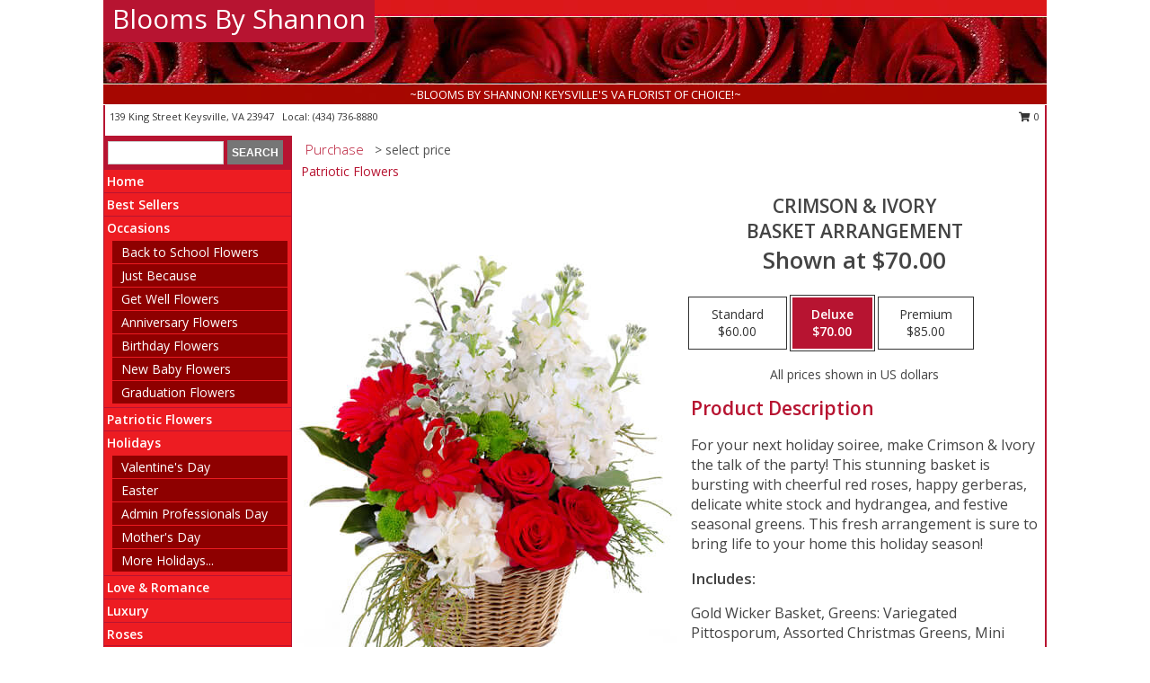

--- FILE ---
content_type: text/html; charset=UTF-8
request_url: https://www.bloomsbyshannon.com/product/ch05319/crimson--ivory
body_size: 14268
content:
		<!DOCTYPE html>
		<html xmlns="http://www.w3.org/1999/xhtml" xml:lang="en" lang="en" xmlns:fb="http://www.facebook.com/2008/fbml">
		<head>
			<title>Crimson & Ivory Basket Arrangement in Keysville, VA - Blooms By Shannon</title>
            <meta http-equiv="Content-Type" content="text/html; charset=UTF-8" />
            <meta name="description" content = "For your next holiday soiree, make Crimson &amp; Ivory the talk of the party! This stunning basket is bursting with cheerful red roses, happy gerberas, delicate white stock and hydrangea, and festive seasonal greens. This fresh arrangement is sure to bring life to your home this holiday season! Order Crimson &amp; Ivory Basket Arrangement from Blooms By Shannon - Keysville, VA Florist &amp; Flower Shop." />
            <meta name="keywords" content = "Blooms By Shannon, Crimson &amp; Ivory Basket Arrangement, Keysville, VA, Virginia" />

            <meta property="og:title" content="Blooms By Shannon" />
            <meta property="og:description" content="For your next holiday soiree, make Crimson &amp; Ivory the talk of the party! This stunning basket is bursting with cheerful red roses, happy gerberas, delicate white stock and hydrangea, and festive seasonal greens. This fresh arrangement is sure to bring life to your home this holiday season! Order Crimson &amp; Ivory Basket Arrangement from Blooms By Shannon - Keysville, VA Florist &amp; Flower Shop." />
            <meta property="og:type" content="company" />
            <meta property="og:url" content="https://www.bloomsbyshannon.com/product/ch05319/crimson--ivory" />
            <meta property="og:site_name" content="Blooms By Shannon" >
            <meta property="og:image" content="https://cdn.atwilltech.com/flowerdatabase/c/crimson-ivory-basket-arrangement-CH05319.425.jpg">
            <meta property="og:image:secure_url" content="https://cdn.atwilltech.com/flowerdatabase/c/crimson-ivory-basket-arrangement-CH05319.425.jpg" >
            <meta property="fb:admins" content="1379470747" />
            <meta name="viewport" content="width=device-width, initial-scale=1">
            <link rel="apple-touch-icon" href="https://cdn.atwilltech.com/myfsn/images/touch-icons/apple-touch-icon.png" />
            <link rel="apple-touch-icon" sizes="120x120" href="https://cdn.atwilltech.com/myfsn/images/touch-icons/apple-touch-icon-120x120.png" />
            <link rel="apple-touch-icon" sizes="152x152" href="https://cdn.atwilltech.com/myfsn/images/touch-icons/apple-touch-icon-152x152.png" />
            <link rel="apple-touch-icon" sizes="167x167" href="https://cdn.atwilltech.com/myfsn/images/touch-icons/apple-touch-icon-167x167.png" />
            <link rel="apple-touch-icon" sizes="180x180" href="https://cdn.atwilltech.com/myfsn/images/touch-icons/apple-touch-icon-180x180.png" />
            <link rel="icon" sizes="192x192" href="https://cdn.atwilltech.com/myfsn/images/touch-icons/touch-icon-192x192.png">
			<link href="https://fonts.googleapis.com/css?family=Open+Sans:300,400,600&display=swap" rel="stylesheet" media="print" onload="this.media='all'; this.onload=null;" type="text/css">
			<link href="https://cdn.atwilltech.com/js/jquery/slicknav/slicknav.min.css" rel="stylesheet" media="print" onload="this.media='all'; this.onload=null;" type="text/css">
			<link href="https://cdn.atwilltech.com/js/jquery/jquery-ui-1.13.1-myfsn/jquery-ui.min.css" rel="stylesheet" media="print" onload="this.media='all'; this.onload=null;" type="text/css">
			<link href="https://cdn.atwilltech.com/css/myfsn/base.css?v=191" rel="stylesheet" type="text/css">
			            <link rel="stylesheet" href="https://cdnjs.cloudflare.com/ajax/libs/font-awesome/5.15.4/css/all.min.css" media="print" onload="this.media='all'; this.onload=null;" type="text/css" integrity="sha384-DyZ88mC6Up2uqS4h/KRgHuoeGwBcD4Ng9SiP4dIRy0EXTlnuz47vAwmeGwVChigm" crossorigin="anonymous">
            <link href="https://cdn.atwilltech.com/css/myfsn/templates/standard/standard.css.php?v=191&color=bright-red" rel="stylesheet" type="text/css" />            <link href="https://cdn.atwilltech.com/css/myfsn/stylesMobile.css.php?v=191&solidColor1=535353&solidColor2=535353&pattern=&multiColor=0&color=bright-red&template=standardTemplate" rel="stylesheet" type="text/css" media="(max-width: 974px)">

            <link rel="stylesheet" href="https://cdn.atwilltech.com/js/myfsn/front-end-dist/assets/layout-classic-Cq4XolPY.css" />
<link rel="modulepreload" href="https://cdn.atwilltech.com/js/myfsn/front-end-dist/assets/layout-classic-V2NgZUhd.js" />
<script type="module" src="https://cdn.atwilltech.com/js/myfsn/front-end-dist/assets/layout-classic-V2NgZUhd.js"></script>

            			<link rel="canonical" href="" />
			<script type="text/javascript" src="https://cdn.atwilltech.com/js/jquery/jquery-3.6.0.min.js"></script>
                            <script type="text/javascript" src="https://cdn.atwilltech.com/js/jquery/jquery-migrate-3.3.2.min.js"></script>
            
            <script defer type="text/javascript" src="https://cdn.atwilltech.com/js/jquery/jquery-ui-1.13.1-myfsn/jquery-ui.min.js"></script>
            <script> jQuery.noConflict(); $j = jQuery; </script>
            <script>
                var _gaq = _gaq || [];
            </script>

			<script type="text/javascript" src="https://cdn.atwilltech.com/js/jquery/slicknav/jquery.slicknav.min.js"></script>
			<script defer type="text/javascript" src="https://cdn.atwilltech.com/js/myfsnProductInfo.js?v=191"></script>

        <!-- Upgraded to XHR based Google Analytics Code -->
                <script async src="https://www.googletagmanager.com/gtag/js?id=G-NY0HGYGE6P"></script>
        <script>
            window.dataLayer = window.dataLayer || [];
            function gtag(){dataLayer.push(arguments);}
            gtag('js', new Date());

                            gtag('config', 'G-NY0HGYGE6P');
                                gtag('config', 'G-EMLZ5PGJB1');
                        </script>
                    <script>
				function toggleHolidays(){
					$j(".hiddenHoliday").toggle();
				}
				
				function ping_url(a) {
					try { $j.ajax({ url: a, type: 'POST' }); }
					catch(ex) { }
					return true;
				}
				
				$j(function(){
					$j(".cartCount").append($j(".shoppingCartLink>a").text());
				});

			</script>
            <script type="text/javascript">
    (function(c,l,a,r,i,t,y){
        c[a]=c[a]||function(){(c[a].q=c[a].q||[]).push(arguments)};
        t=l.createElement(r);t.async=1;t.src="https://www.clarity.ms/tag/"+i;
        y=l.getElementsByTagName(r)[0];y.parentNode.insertBefore(t,y);
    })(window, document, "clarity", "script", "mm8412dkeu");
</script>            <script type="application/ld+json">{"@context":"https:\/\/schema.org","@type":"LocalBusiness","@id":"https:\/\/www.bloomsbyshannon.com","name":"Blooms By Shannon","telephone":"4347368880","email":"bloomsbyshannon@gmail.com","url":"https:\/\/www.bloomsbyshannon.com","priceRange":"35 - 700","address":{"@type":"PostalAddress","streetAddress":"139 King Street","addressLocality":"Keysville","addressRegion":"VA","postalCode":"23947","addressCountry":"USA"},"geo":{"@type":"GeoCoordinates","latitude":"37.04010","longitude":"-78.48270"},"image":"https:\/\/cdn.atwilltech.com\/myfsn\/images\/touch-icons\/touch-icon-192x192.png","openingHoursSpecification":[{"@type":"OpeningHoursSpecification","dayOfWeek":"Monday","opens":"09:00:00","closes":"17:00:00"},{"@type":"OpeningHoursSpecification","dayOfWeek":"Tuesday","opens":"09:00:00","closes":"17:00:00"},{"@type":"OpeningHoursSpecification","dayOfWeek":"Wednesday","opens":"09:00:00","closes":"12:00:00"},{"@type":"OpeningHoursSpecification","dayOfWeek":"Thursday","opens":"09:00:00","closes":"17:00:00"},{"@type":"OpeningHoursSpecification","dayOfWeek":"Friday","opens":"09:00:00","closes":"17:00:00"},{"@type":"OpeningHoursSpecification","dayOfWeek":"Saturday","opens":"09:00:00","closes":"12:00:00"},{"@type":"OpeningHoursSpecification","dayOfWeek":"Sunday","opens":"00:00","closes":"00:00"}],"specialOpeningHoursSpecification":[],"sameAs":["https:\/\/www.facebook.com\/Blooms-by-Shannon-670185739752466\/?fb_dtsg_ag=Adyvs4DOU3sVl8akPHa_7fUM3h6m7B8bYFRIdI_gxXqw-w%3AAdzwC8ql1JJr20VGf8Ukhy4oKf-dxBLdp2PgPKn8PrMDpw","https:\/\/maps.app.goo.gl\/Uuy79ReyRFKjti856","https:\/\/www.yelp.com\/biz\/blooms-by-shannon-keysville?osq=blooms+by+shannon"],"areaServed":{"@type":"Place","name":["Charlotte Court House","Chase City","Drakes Branch","Farmville","Green Bay","Hampden Sydney","Keysville","Meherrin","Phenix","Victoria","Wylliesburg"]}}</script>            <script type="application/ld+json">{"@context":"https:\/\/schema.org","@type":"Service","serviceType":"Florist","provider":{"@type":"LocalBusiness","@id":"https:\/\/www.bloomsbyshannon.com"}}</script>            <script type="application/ld+json">{"@context":"https:\/\/schema.org","@type":"BreadcrumbList","name":"Site Map","itemListElement":[{"@type":"ListItem","position":1,"item":{"name":"Home","@id":"https:\/\/www.bloomsbyshannon.com\/"}},{"@type":"ListItem","position":2,"item":{"name":"Best Sellers","@id":"https:\/\/www.bloomsbyshannon.com\/best-sellers.php"}},{"@type":"ListItem","position":3,"item":{"name":"Occasions","@id":"https:\/\/www.bloomsbyshannon.com\/all_occasions.php"}},{"@type":"ListItem","position":4,"item":{"name":"Back to School Flowers","@id":"https:\/\/www.bloomsbyshannon.com\/back-to-school-flowers"}},{"@type":"ListItem","position":5,"item":{"name":"Just Because","@id":"https:\/\/www.bloomsbyshannon.com\/any_occasion.php"}},{"@type":"ListItem","position":6,"item":{"name":"Get Well Flowers","@id":"https:\/\/www.bloomsbyshannon.com\/get_well.php"}},{"@type":"ListItem","position":7,"item":{"name":"Anniversary Flowers","@id":"https:\/\/www.bloomsbyshannon.com\/anniversary.php"}},{"@type":"ListItem","position":8,"item":{"name":"Birthday Flowers","@id":"https:\/\/www.bloomsbyshannon.com\/birthday.php"}},{"@type":"ListItem","position":9,"item":{"name":"New Baby Flowers","@id":"https:\/\/www.bloomsbyshannon.com\/new_baby.php"}},{"@type":"ListItem","position":10,"item":{"name":"Graduation Flowers","@id":"https:\/\/www.bloomsbyshannon.com\/graduation-flowers"}},{"@type":"ListItem","position":11,"item":{"name":"Patriotic Flowers","@id":"https:\/\/www.bloomsbyshannon.com\/patriotic-flowers"}},{"@type":"ListItem","position":12,"item":{"name":"Holidays","@id":"https:\/\/www.bloomsbyshannon.com\/holidays.php"}},{"@type":"ListItem","position":13,"item":{"name":"Valentine's Day","@id":"https:\/\/www.bloomsbyshannon.com\/valentines-day-flowers.php"}},{"@type":"ListItem","position":14,"item":{"name":"Easter","@id":"https:\/\/www.bloomsbyshannon.com\/easter-flowers.php"}},{"@type":"ListItem","position":15,"item":{"name":"Admin Professionals Day","@id":"https:\/\/www.bloomsbyshannon.com\/admin-professionals-day-flowers.php"}},{"@type":"ListItem","position":16,"item":{"name":"Mother's Day","@id":"https:\/\/www.bloomsbyshannon.com\/mothers-day-flowers.php"}},{"@type":"ListItem","position":17,"item":{"name":"Father's Day","@id":"https:\/\/www.bloomsbyshannon.com\/fathers-day-flowers.php"}},{"@type":"ListItem","position":18,"item":{"name":"Rosh Hashanah","@id":"https:\/\/www.bloomsbyshannon.com\/rosh-hashanah.php"}},{"@type":"ListItem","position":19,"item":{"name":"Grandparents Day","@id":"https:\/\/www.bloomsbyshannon.com\/grandparents-day-flowers.php"}},{"@type":"ListItem","position":20,"item":{"name":"Thanksgiving (CAN)","@id":"https:\/\/www.bloomsbyshannon.com\/thanksgiving-flowers-can.php"}},{"@type":"ListItem","position":21,"item":{"name":"National Boss Day","@id":"https:\/\/www.bloomsbyshannon.com\/national-boss-day"}},{"@type":"ListItem","position":22,"item":{"name":"Sweetest Day","@id":"https:\/\/www.bloomsbyshannon.com\/holidays.php\/sweetest-day"}},{"@type":"ListItem","position":23,"item":{"name":"Halloween","@id":"https:\/\/www.bloomsbyshannon.com\/halloween-flowers.php"}},{"@type":"ListItem","position":24,"item":{"name":"Thanksgiving (USA)","@id":"https:\/\/www.bloomsbyshannon.com\/thanksgiving-flowers-usa.php"}},{"@type":"ListItem","position":25,"item":{"name":"Christmas","@id":"https:\/\/www.bloomsbyshannon.com\/christmas-flowers.php"}},{"@type":"ListItem","position":26,"item":{"name":"Love & Romance","@id":"https:\/\/www.bloomsbyshannon.com\/love-romance"}},{"@type":"ListItem","position":27,"item":{"name":"Luxury","@id":"https:\/\/www.bloomsbyshannon.com\/luxury"}},{"@type":"ListItem","position":28,"item":{"name":"Roses","@id":"https:\/\/www.bloomsbyshannon.com\/roses.php"}},{"@type":"ListItem","position":29,"item":{"name":"Sympathy Flowers","@id":"https:\/\/www.bloomsbyshannon.com\/sympathy-flowers"}},{"@type":"ListItem","position":30,"item":{"name":"Funeral Flowers","@id":"https:\/\/www.bloomsbyshannon.com\/sympathy.php"}},{"@type":"ListItem","position":31,"item":{"name":"Cremation and Memorial","@id":"https:\/\/www.bloomsbyshannon.com\/sympathy-flowers\/cremation-and-memorial"}},{"@type":"ListItem","position":32,"item":{"name":"Casket Flowers","@id":"https:\/\/www.bloomsbyshannon.com\/sympathy-flowers\/casket-flowers"}},{"@type":"ListItem","position":33,"item":{"name":"Standing Sprays & Wreaths","@id":"https:\/\/www.bloomsbyshannon.com\/sympathy-flowers\/standing-sprays"}},{"@type":"ListItem","position":34,"item":{"name":"Sympathy Arrangements","@id":"https:\/\/www.bloomsbyshannon.com\/sympathy-flowers\/sympathy-arrangements"}},{"@type":"ListItem","position":35,"item":{"name":"For The Home","@id":"https:\/\/www.bloomsbyshannon.com\/sympathy-flowers\/for-the-home"}},{"@type":"ListItem","position":36,"item":{"name":"Plants","@id":"https:\/\/www.bloomsbyshannon.com\/plants.php"}},{"@type":"ListItem","position":37,"item":{"name":"Seasonal","@id":"https:\/\/www.bloomsbyshannon.com\/seasonal.php"}},{"@type":"ListItem","position":38,"item":{"name":"Winter Flowers","@id":"https:\/\/www.bloomsbyshannon.com\/winter-flowers.php"}},{"@type":"ListItem","position":39,"item":{"name":"Spring Flowers","@id":"https:\/\/www.bloomsbyshannon.com\/spring-flowers.php"}},{"@type":"ListItem","position":40,"item":{"name":"Summer Flowers","@id":"https:\/\/www.bloomsbyshannon.com\/summer-flowers.php"}},{"@type":"ListItem","position":41,"item":{"name":"Fall Flowers","@id":"https:\/\/www.bloomsbyshannon.com\/fall-flowers.php"}},{"@type":"ListItem","position":42,"item":{"name":"Modern\/Tropical Designs","@id":"https:\/\/www.bloomsbyshannon.com\/high-styles"}},{"@type":"ListItem","position":43,"item":{"name":"Gift Baskets","@id":"https:\/\/www.bloomsbyshannon.com\/gift-baskets"}},{"@type":"ListItem","position":44,"item":{"name":"Gift Items","@id":"https:\/\/www.bloomsbyshannon.com\/gift_items.php"}},{"@type":"ListItem","position":45,"item":{"name":"Wedding Flowers","@id":"https:\/\/www.bloomsbyshannon.com\/wedding-flowers"}},{"@type":"ListItem","position":46,"item":{"name":"Wedding Bouquets","@id":"https:\/\/www.bloomsbyshannon.com\/wedding-bouquets"}},{"@type":"ListItem","position":47,"item":{"name":"Wedding Party Flowers","@id":"https:\/\/www.bloomsbyshannon.com\/wedding-party-flowers"}},{"@type":"ListItem","position":48,"item":{"name":"Reception Flowers","@id":"https:\/\/www.bloomsbyshannon.com\/reception-flowers"}},{"@type":"ListItem","position":49,"item":{"name":"Ceremony Flowers","@id":"https:\/\/www.bloomsbyshannon.com\/ceremony-flowers"}},{"@type":"ListItem","position":50,"item":{"name":"Prom Flowers","@id":"https:\/\/www.bloomsbyshannon.com\/prom-flowers"}},{"@type":"ListItem","position":51,"item":{"name":"Corsages","@id":"https:\/\/www.bloomsbyshannon.com\/prom-flowers\/corsages"}},{"@type":"ListItem","position":52,"item":{"name":"Boutonnieres","@id":"https:\/\/www.bloomsbyshannon.com\/prom-flowers\/boutonnieres"}},{"@type":"ListItem","position":53,"item":{"name":"Hairpieces & Handheld Bouquets","@id":"https:\/\/www.bloomsbyshannon.com\/prom-flowers\/hairpieces-handheld-bouquets"}},{"@type":"ListItem","position":54,"item":{"name":"En Espa\u00f1ol","@id":"https:\/\/www.bloomsbyshannon.com\/en-espanol.php"}},{"@type":"ListItem","position":55,"item":{"name":"About Us","@id":"https:\/\/www.bloomsbyshannon.com\/about_us.php"}},{"@type":"ListItem","position":56,"item":{"name":"Reviews","@id":"https:\/\/www.bloomsbyshannon.com\/reviews.php"}},{"@type":"ListItem","position":57,"item":{"name":"Custom Orders","@id":"https:\/\/www.bloomsbyshannon.com\/custom_orders.php"}},{"@type":"ListItem","position":58,"item":{"name":"Special Offers","@id":"https:\/\/www.bloomsbyshannon.com\/special_offers.php"}},{"@type":"ListItem","position":59,"item":{"name":"Contact Us","@id":"https:\/\/www.bloomsbyshannon.com\/contact_us.php"}},{"@type":"ListItem","position":60,"item":{"name":"Flower Delivery","@id":"https:\/\/www.bloomsbyshannon.com\/flower-delivery.php"}},{"@type":"ListItem","position":61,"item":{"name":"Funeral Home Flower Delivery","@id":"https:\/\/www.bloomsbyshannon.com\/funeral-home-delivery.php"}},{"@type":"ListItem","position":62,"item":{"name":"Hospital Flower Delivery","@id":"https:\/\/www.bloomsbyshannon.com\/hospital-delivery.php"}},{"@type":"ListItem","position":63,"item":{"name":"Site Map","@id":"https:\/\/www.bloomsbyshannon.com\/site_map.php"}},{"@type":"ListItem","position":64,"item":{"name":"COVID-19-Update","@id":"https:\/\/www.bloomsbyshannon.com\/covid-19-update"}},{"@type":"ListItem","position":65,"item":{"name":"Pricing & Substitution Policy","@id":"https:\/\/www.bloomsbyshannon.com\/pricing-substitution-policy"}}]}</script>		</head>
		<body>
        		<div id="wrapper" class="js-nav-popover-boundary">
        <button onclick="window.location.href='#content'" class="skip-link">Skip to Main Content</button>
		<div style="font-size:22px;padding-top:1rem;display:none;" class='topMobileLink topMobileLeft'>
			<a style="text-decoration:none;display:block; height:45px;" onclick="return ping_url('/request/trackPhoneClick.php?clientId=406660&number=4347368880');" href="tel:+1-434-736-8880">
				<span style="vertical-align: middle;" class="fas fa-mobile fa-2x"></span>
					<span>(434) 736-8880</span>
			</a>
		</div>
		<div style="font-size:22px;padding-top:1rem;display:none;" class='topMobileLink topMobileRight'>
			<a href="#" onclick="$j('.shoppingCartLink').submit()" role="button" class='hoverLink' aria-label="View Items in Cart" style='font-weight: normal;
				text-decoration: none; font-size:22px;display:block; height:45px;'>
				<span style='padding-right:15px;' class='fa fa-shopping-cart fa-lg' aria-hidden='true'></span>
                <span class='cartCount' style='text-transform: none;'></span>
            </a>
		</div>
        <header><div class='socHeaderMsg'></div>		<div id="header">
			<div id="flowershopInfo">
				<div id="infoText">
					<h1 id="title"><a tabindex="1" href="https://www.bloomsbyshannon.com">Blooms By Shannon</a></h1>
				</div>
			</div>
			<div id="tagline">~BLOOMS BY SHANNON! KEYSVILLE'S VA FLORIST OF CHOICE!~</div>
		</div>	<div style="clear:both"></div>
		<div id="address">
		            <div style="float: right">
                <form class="shoppingCartLink" action="https://www.bloomsbyshannon.com/Shopping_Cart.php" method="post" style="display:inline-block;">
                <input type="hidden" name="cartId" value="">
                <input type="hidden" name="sessionId" value="">
                <input type="hidden" name="shop_id" value="4347368880">
                <input type="hidden" name="order_src" value="">
                <input type="hidden" name="url_promo" value="">
                    <a href="#" class="shoppingCartText" onclick="$j('.shoppingCartLink').submit()" role="button" aria-label="View Items in Cart">
                    <span class="fa fa-shopping-cart fa-fw" aria-hidden="true"></span>
                    0                    </a>
                </form>
            </div>
                    <div style="float:left;">
            <span><span>139 King Street </span><span>Keysville</span>, <span class="region">VA</span> <span class="postal-code">23947</span></span>            <span>&nbsp Local: </span>        <a  class="phoneNumberLink" href='tel: +1-434-736-8880' aria-label="Call local number: +1-434-736-8880"
            onclick="return ping_url('/request/trackPhoneClick.php?clientId=406660&number=4347368880');" >
            (434) 736-8880        </a>
                    </div>
				<div style="clear:both"></div>
		</div>
		<div style="clear:both"></div>
		</header>			<div class="contentNavWrapper">
			<div id="navigation">
								<div class="navSearch">
										<form action="https://www.bloomsbyshannon.com/search_site.php" method="get" role="search" aria-label="Product">
						<input type="text" class="myFSNSearch" aria-label="Product Search" title='Product Search' name="myFSNSearch" value="" >
						<input type="submit" value="SEARCH">
					</form>
									</div>
								<div style="clear:both"></div>
                <nav aria-label="Site">
                    <ul id="mainMenu">
                    <li class="hideForFull">
                        <a class='mobileDialogLink' onclick="return ping_url('/request/trackPhoneClick.php?clientId=406660&number=4347368880');" href="tel:+1-434-736-8880">
                            <span style="vertical-align: middle;" class="fas fa-mobile fa-2x"></span>
                            <span>(434) 736-8880</span>
                        </a>
                    </li>
                    <li class="hideForFull">
                        <div class="mobileNavSearch">
                                                        <form id="mobileSearchForm" action="https://www.bloomsbyshannon.com/search_site.php" method="get" role="search" aria-label="Product">
                                <input type="text" title='Product Search' aria-label="Product Search" class="myFSNSearch" name="myFSNSearch">
                                <img style="width:32px;display:inline-block;vertical-align:middle;cursor:pointer" src="https://cdn.atwilltech.com/myfsn/images/mag-glass.png" alt="search" onclick="$j('#mobileSearchForm').submit()">
                            </form>
                                                    </div>
                    </li>

                    <li><a href="https://www.bloomsbyshannon.com/" title="Home" style="text-decoration: none;">Home</a></li><li><a href="https://www.bloomsbyshannon.com/best-sellers.php" title="Best Sellers" style="text-decoration: none;">Best Sellers</a></li><li><a href="https://www.bloomsbyshannon.com/all_occasions.php" title="Occasions" style="text-decoration: none;">Occasions</a><ul><li><a href="https://www.bloomsbyshannon.com/back-to-school-flowers" title="Back to School Flowers">Back to School Flowers</a></li>
<li><a href="https://www.bloomsbyshannon.com/any_occasion.php" title="Just Because">Just Because</a></li>
<li><a href="https://www.bloomsbyshannon.com/get_well.php" title="Get Well Flowers">Get Well Flowers</a></li>
<li><a href="https://www.bloomsbyshannon.com/anniversary.php" title="Anniversary Flowers">Anniversary Flowers</a></li>
<li><a href="https://www.bloomsbyshannon.com/birthday.php" title="Birthday Flowers">Birthday Flowers</a></li>
<li><a href="https://www.bloomsbyshannon.com/new_baby.php" title="New Baby Flowers">New Baby Flowers</a></li>
<li><a href="https://www.bloomsbyshannon.com/graduation-flowers" title="Graduation Flowers">Graduation Flowers</a></li>
</ul></li><li><a href="https://www.bloomsbyshannon.com/patriotic-flowers" title="Patriotic Flowers" style="text-decoration: none;">Patriotic Flowers</a></li><li><a href="https://www.bloomsbyshannon.com/holidays.php" title="Holidays" style="text-decoration: none;">Holidays</a><ul><li><a href="https://www.bloomsbyshannon.com/valentines-day-flowers.php" title="Valentine's Day">Valentine's Day</a></li>
<li><a href="https://www.bloomsbyshannon.com/easter-flowers.php" title="Easter">Easter</a></li>
<li><a href="https://www.bloomsbyshannon.com/admin-professionals-day-flowers.php" title="Admin Professionals Day">Admin Professionals Day</a></li>
<li><a href="https://www.bloomsbyshannon.com/mothers-day-flowers.php" title="Mother's Day">Mother's Day</a></li>
<li><a role='button' name='holidays' href='javascript:' onclick='toggleHolidays()' title="Holidays">More Holidays...</a></li>
<li class="hiddenHoliday"><a href="https://www.bloomsbyshannon.com/fathers-day-flowers.php"  title="Father's Day">Father's Day</a></li>
<li class="hiddenHoliday"><a href="https://www.bloomsbyshannon.com/rosh-hashanah.php"  title="Rosh Hashanah">Rosh Hashanah</a></li>
<li class="hiddenHoliday"><a href="https://www.bloomsbyshannon.com/grandparents-day-flowers.php"  title="Grandparents Day">Grandparents Day</a></li>
<li class="hiddenHoliday"><a href="https://www.bloomsbyshannon.com/thanksgiving-flowers-can.php"  title="Thanksgiving (CAN)">Thanksgiving (CAN)</a></li>
<li class="hiddenHoliday"><a href="https://www.bloomsbyshannon.com/national-boss-day"  title="National Boss Day">National Boss Day</a></li>
<li class="hiddenHoliday"><a href="https://www.bloomsbyshannon.com/holidays.php/sweetest-day"  title="Sweetest Day">Sweetest Day</a></li>
<li class="hiddenHoliday"><a href="https://www.bloomsbyshannon.com/halloween-flowers.php"  title="Halloween">Halloween</a></li>
<li class="hiddenHoliday"><a href="https://www.bloomsbyshannon.com/thanksgiving-flowers-usa.php"  title="Thanksgiving (USA)">Thanksgiving (USA)</a></li>
<li class="hiddenHoliday"><a href="https://www.bloomsbyshannon.com/christmas-flowers.php"  title="Christmas">Christmas</a></li>
</ul></li><li><a href="https://www.bloomsbyshannon.com/love-romance" title="Love & Romance" style="text-decoration: none;">Love & Romance</a></li><li><a href="https://www.bloomsbyshannon.com/luxury" title="Luxury" style="text-decoration: none;">Luxury</a></li><li><a href="https://www.bloomsbyshannon.com/roses.php" title="Roses" style="text-decoration: none;">Roses</a></li><li><a href="https://www.bloomsbyshannon.com/sympathy-flowers" title="Sympathy Flowers" style="text-decoration: none;">Sympathy Flowers</a><ul><li><a href="https://www.bloomsbyshannon.com/sympathy.php" title="Funeral Flowers">Funeral Flowers</a></li>
<li><a href="https://www.bloomsbyshannon.com/sympathy-flowers/cremation-and-memorial" title="Cremation and Memorial">Cremation and Memorial</a></li>
<li><a href="https://www.bloomsbyshannon.com/sympathy-flowers/casket-flowers" title="Casket Flowers">Casket Flowers</a></li>
<li><a href="https://www.bloomsbyshannon.com/sympathy-flowers/standing-sprays" title="Standing Sprays & Wreaths">Standing Sprays & Wreaths</a></li>
<li><a href="https://www.bloomsbyshannon.com/sympathy-flowers/sympathy-arrangements" title="Sympathy Arrangements">Sympathy Arrangements</a></li>
<li><a href="https://www.bloomsbyshannon.com/sympathy-flowers/for-the-home" title="For The Home">For The Home</a></li>
</ul></li><li><a href="https://www.bloomsbyshannon.com/plants.php" title="Plants" style="text-decoration: none;">Plants</a></li><li><a href="https://www.bloomsbyshannon.com/seasonal.php" title="Seasonal" style="text-decoration: none;">Seasonal</a><ul><li><a href="https://www.bloomsbyshannon.com/winter-flowers.php" title="Winter Flowers">Winter Flowers</a></li>
<li><a href="https://www.bloomsbyshannon.com/spring-flowers.php" title="Spring Flowers">Spring Flowers</a></li>
<li><a href="https://www.bloomsbyshannon.com/summer-flowers.php" title="Summer Flowers">Summer Flowers</a></li>
<li><a href="https://www.bloomsbyshannon.com/fall-flowers.php" title="Fall Flowers">Fall Flowers</a></li>
</ul></li><li><a href="https://www.bloomsbyshannon.com/high-styles" title="Modern/Tropical Designs" style="text-decoration: none;">Modern/Tropical Designs</a></li><li><a href="https://www.bloomsbyshannon.com/gift-baskets" title="Gift Baskets" style="text-decoration: none;">Gift Baskets</a></li><li><a href="https://www.bloomsbyshannon.com/gift_items.php" title="Gift Items" style="text-decoration: none;">Gift Items</a></li><li><a href="https://www.bloomsbyshannon.com/wedding-flowers" title="Wedding Flowers" style="text-decoration: none;">Wedding Flowers</a></li><li><a href="https://www.bloomsbyshannon.com/wedding-bouquets" title="Wedding Bouquets" style="text-decoration: none;">Wedding Bouquets</a></li><li><a href="https://www.bloomsbyshannon.com/wedding-party-flowers" title="Wedding Party Flowers" style="text-decoration: none;">Wedding Party Flowers</a></li><li><a href="https://www.bloomsbyshannon.com/reception-flowers" title="Reception Flowers" style="text-decoration: none;">Reception Flowers</a></li><li><a href="https://www.bloomsbyshannon.com/ceremony-flowers" title="Ceremony Flowers" style="text-decoration: none;">Ceremony Flowers</a></li><li><a href="https://www.bloomsbyshannon.com/prom-flowers" title="Prom Flowers" style="text-decoration: none;">Prom Flowers</a><ul><li><a href="https://www.bloomsbyshannon.com/prom-flowers/corsages" title="Corsages">Corsages</a></li>
<li><a href="https://www.bloomsbyshannon.com/prom-flowers/boutonnieres" title="Boutonnieres">Boutonnieres</a></li>
<li><a href="https://www.bloomsbyshannon.com/prom-flowers/hairpieces-handheld-bouquets" title="Hairpieces & Handheld Bouquets">Hairpieces & Handheld Bouquets</a></li>
</ul></li><li><a href="https://www.bloomsbyshannon.com/en-espanol.php" title="En Español" style="text-decoration: none;">En Español</a></li><li><a href="https://www.bloomsbyshannon.com/about_us.php" title="About Us" style="text-decoration: none;">About Us</a></li><li><a href="https://www.bloomsbyshannon.com/custom_orders.php" title="Custom Orders" style="text-decoration: none;">Custom Orders</a></li><li><a href="https://www.bloomsbyshannon.com/covid-19-update" title="COVID-19-Update" style="text-decoration: none;">COVID-19-Update</a></li><li><a href="https://www.bloomsbyshannon.com/pricing-substitution-policy" title="Pricing & Substitution Policy" style="text-decoration: none;">Pricing & Substitution Policy</a></li>                    </ul>
                </nav>
			<div style='margin-top:10px;margin-bottom:10px'></div></div>        <script>
            gtag('event', 'view_item', {
                currency: "USD",
                value: 70,
                items: [
                    {
                        item_id: "CH05319",
                        item_name: "Crimson & Ivory",
                        item_category: "Basket Arrangement",
                        price: 70,
                        quantity: 1
                    }
                ]
            });
        </script>
        
    <main id="content">
        <div id="pageTitle">Purchase</div>
        <div id="subTitle" style="color:#535353">&gt; select price</div>
        <div class='breadCrumb'> <a href="https://www.bloomsbyshannon.com/patriotic-flowers" title="Patriotic Flowers">Patriotic Flowers</a></div> <!-- Begin Feature -->

                        <style>
                #footer {
                    float:none;
                    margin: auto;
                    width: 1050px;
                    background-color: #ffffff;
                }
                .contentNavWrapper {
                    overflow: auto;
                }
                </style>
                        <div>
            <script type="application/ld+json">{"@context":"https:\/\/schema.org","@type":"Product","name":"CRIMSON & IVORY","brand":{"@type":"Brand","name":"Blooms By Shannon"},"image":"https:\/\/cdn.atwilltech.com\/flowerdatabase\/c\/crimson-ivory-basket-arrangement-CH05319.300.jpg","description":"For your next holiday soiree, make Crimson &amp; Ivory the talk of the party! This stunning basket is bursting with cheerful red roses, happy gerberas, delicate white stock and hydrangea, and festive seasonal greens. This fresh arrangement is sure to bring life to your home this holiday season!","mpn":"CH05319","sku":"CH05319","offers":[{"@type":"AggregateOffer","lowPrice":"60.00","highPrice":"85.00","priceCurrency":"USD","offerCount":"1"},{"@type":"Offer","price":"60.00","url":"85.00","priceCurrency":"USD","availability":"https:\/\/schema.org\/InStock","priceValidUntil":"2100-12-31"}]}</script>            <div id="newInfoPageProductWrapper">
            <div id="newProductInfoLeft" class="clearFix">
            <div class="image">
                                <img class="norightclick productPageImage"
                                    width="365"
                    height="442"
                                src="https://cdn.atwilltech.com/flowerdatabase/c/crimson-ivory-basket-arrangement-CH05319.425.jpg"
                alt="Crimson & Ivory Basket Arrangement" />
                </div>
            </div>
            <div id="newProductInfoRight" class="clearFix">
                <form action="https://www.bloomsbyshannon.com/Add_Product.php" method="post">
                    <input type="hidden" name="strPhotoID" value="CH05319">
                    <input type="hidden" name="page_id" value="">
                    <input type="hidden" name="shop_id" value="">
                    <input type="hidden" name="src" value="">
                    <input type="hidden" name="url_promo" value="">
                    <div id="productNameInfo">
                        <div style="font-size: 21px; font-weight: 900">
                            CRIMSON & IVORY<BR/>BASKET ARRANGEMENT
                        </div>
                                                <div id="price-indicator"
                             style="font-size: 26px; font-weight: 900">
                            Shown at $70.00                        </div>
                                            </div>
                    <br>

                            <div class="flexContainer" id="newProductPricingInfoContainer">
                <br>
                <div id="newProductPricingInfoContainerInner">

                    <div class="price-flexbox" id="purchaseOptions">
                                                    <span class="price-radio-span">
                                <label for="fsn-id-0"
                                       class="price-label productHover ">
                                    <input type="radio"
                                           name="price_selected"
                                           data-price="$60.00"
                                           value = "1"
                                           class="price-notice price-button"
                                           id="fsn-id-0"
                                                                                       aria-label="Select pricing $60.00 for standard Basket Arrangement"
                                    >
                                    <span class="gridWrapper">
                                        <span class="light gridTop">Standard</span>
                                        <span class="heavy gridTop">Standard</span>
                                        <span class="light gridBottom">$60.00</span>
                                        <span class="heavy gridBottom">$60.00</span>
                                    </span>
                                </label>
                            </span>
                                                        <span class="price-radio-span">
                                <label for="fsn-id-1"
                                       class="price-label productHover pn-selected">
                                    <input type="radio"
                                           name="price_selected"
                                           data-price="$70.00"
                                           value = "2"
                                           class="price-notice price-button"
                                           id="fsn-id-1"
                                           checked                                            aria-label="Select pricing $70.00 for deluxe Basket Arrangement"
                                    >
                                    <span class="gridWrapper">
                                        <span class="light gridTop">Deluxe</span>
                                        <span class="heavy gridTop">Deluxe</span>
                                        <span class="light gridBottom">$70.00</span>
                                        <span class="heavy gridBottom">$70.00</span>
                                    </span>
                                </label>
                            </span>
                                                        <span class="price-radio-span">
                                <label for="fsn-id-2"
                                       class="price-label productHover ">
                                    <input type="radio"
                                           name="price_selected"
                                           data-price="$85.00"
                                           value = "3"
                                           class="price-notice price-button"
                                           id="fsn-id-2"
                                                                                       aria-label="Select pricing $85.00 for premium Basket Arrangement"
                                    >
                                    <span class="gridWrapper">
                                        <span class="light gridTop">Premium</span>
                                        <span class="heavy gridTop">Premium</span>
                                        <span class="light gridBottom">$85.00</span>
                                        <span class="heavy gridBottom">$85.00</span>
                                    </span>
                                </label>
                            </span>
                                                </div>
                </div>
            </div>
                                <p style="text-align: center">
                        All prices shown in US dollars                        </p>
                        
                                <div id="productDescription" class='descriptionClassic'>
                                    <h2>Product Description</h2>
                    <p style="font-size: 16px;" aria-label="Product Description">
                    For your next holiday soiree, make Crimson & Ivory the talk of the party! This stunning basket is bursting with cheerful red roses, happy gerberas, delicate white stock and hydrangea, and festive seasonal greens. This fresh arrangement is sure to bring life to your home this holiday season!                    </p>
                                <div id='includesHeader' aria-label='Recipe Header>'>Includes:</div>
                <p id="recipeContainer" aria-label="Recipe Content">
                    Gold Wicker Basket, Greens: Variegated Pittosporum, Assorted Christmas Greens, Mini Magnolia, Flowers: Red Roses, White Stock, Kermit Green Button Poms, Red Gerberas, White Hydrangea.                </p>
                </div>
                <div id="productPageUrgencyWrapper">
                                </div>
                <div id="productPageBuyButtonWrapper">
                            <style>
            .addToCartButton {
                font-size: 19px;
                background-color: #535353;
                color: white;
                padding: 3px;
                margin-top: 14px;
                cursor: pointer;
                display: block;
                text-decoration: none;
                font-weight: 300;
                width: 100%;
                outline-offset: -10px;
            }
        </style>
        <input type="submit" class="addToCartButton adaOnHoverCustomBackgroundColor adaButtonTextColor" value="Buy Now" aria-label="Buy Crimson &amp; Ivory for $70.00" title="Buy Crimson &amp; Ivory for $70.00">                </div>
                </form>
            </div>
            </div>
            </div>
                    <script>
                var dateSelectedClass = 'pn-selected';
                $j(function() {
                    $j('.price-notice').on('click', function() {
                        if(!$j(this).parent().hasClass(dateSelectedClass)) {
                            $j('.pn-selected').removeClass(dateSelectedClass);
                            $j(this).parent().addClass(dateSelectedClass);
                            $j('#price-indicator').text('Selected: ' + $j(this).data('price'));
                            if($j('.addToCartButton').length) {
                                const text = $j('.addToCartButton').attr("aria-label").replace(/\$\d+\.\d\d/, $j(this).data("price"));
                                $j('.addToCartButton').attr("aria-label", text);
                                $j('.addToCartButton').attr("title", text);
                            }
                        }
                    });
                });
            </script>
                <div class="clear"></div>
                <h2 id="suggestedProducts" class="suggestProducts">You might also be interested in these arrangements</h2>
        <div style="text-align:center">
            
            <div class="product_new productMedium">
                <div class="prodImageContainerM">
                    <a href="https://www.bloomsbyshannon.com/product/va0092011/red-white--beautiful" aria-label="View Red, White &amp; Beautiful Bouquet of Flowers Info">
                        <img class="productImageMedium"
                                                    width="167"
                            height="203"
                                                src="https://cdn.atwilltech.com/flowerdatabase/r/red-white-beautiful-bouquet-of-flowers.167.webp"
                        alt="Red, White &amp; Beautiful Bouquet of Flowers"
                        />
                    </a>
                </div>
                <div class="productSubImageText">
                                        <div class='namePriceString'>
                        <span role="heading" aria-level="3" aria-label="RED, WHITE &AMP; BEAUTIFUL BOUQUET OF FLOWERS"
                              style='text-align: left;float: left;text-overflow: ellipsis;
                                width: 67%; white-space: nowrap; overflow: hidden'>RED, WHITE & BEAUTIFUL</span>
                        <span style='float: right;text-align: right; width:33%;'> $75.00</span>
                    </div>
                    <div style='clear: both'></div>
                    </div>
                    
                <div class="buttonSection adaOnHoverBackgroundColor">
                    <div style="display: inline-block; text-align: center; height: 100%">
                        <div class="button" style="display: inline-block; font-size: 16px; width: 100%; height: 100%;">
                                                            <a style="height: 100%; width: 100%" class="prodButton adaButtonTextColor" title="Buy Now"
                                   href="https://www.bloomsbyshannon.com/Add_Product.php?strPhotoID=VA0092011&amp;price_selected=2&amp;page_id=1058"
                                   aria-label="Buy RED, WHITE &amp; BEAUTIFUL Now for  $75.00">
                                    Buy Now                                </a>
                                                        </div>
                    </div>
                </div>
            </div>
            
            <div class="product_new productMedium">
                <div class="prodImageContainerM">
                    <a href="https://www.bloomsbyshannon.com/product/va0082011/made-in-the-usa" aria-label="View Made In The USA Patriotic Arrangement Info">
                        <img class="productImageMedium"
                                                    width="167"
                            height="203"
                                                src="https://cdn.atwilltech.com/flowerdatabase/m/made-in-the-usa-patriotic-arrangement.167.webp"
                        alt="Made In The USA Patriotic Arrangement"
                        />
                    </a>
                </div>
                <div class="productSubImageText">
                                        <div class='namePriceString'>
                        <span role="heading" aria-level="3" aria-label="MADE IN THE USA PATRIOTIC ARRANGEMENT"
                              style='text-align: left;float: left;text-overflow: ellipsis;
                                width: 67%; white-space: nowrap; overflow: hidden'>MADE IN THE USA</span>
                        <span style='float: right;text-align: right; width:33%;'> $50.00</span>
                    </div>
                    <div style='clear: both'></div>
                    </div>
                    
                <div class="buttonSection adaOnHoverBackgroundColor">
                    <div style="display: inline-block; text-align: center; height: 100%">
                        <div class="button" style="display: inline-block; font-size: 16px; width: 100%; height: 100%;">
                                                            <a style="height: 100%; width: 100%" class="prodButton adaButtonTextColor" title="Buy Now"
                                   href="https://www.bloomsbyshannon.com/Add_Product.php?strPhotoID=VA0082011&amp;price_selected=2&amp;page_id=1058"
                                   aria-label="Buy MADE IN THE USA Now for  $50.00">
                                    Buy Now                                </a>
                                                        </div>
                    </div>
                </div>
            </div>
            
            <div class="product_new productMedium">
                <div class="prodImageContainerM">
                    <a href="https://www.bloomsbyshannon.com/product/va0752011/american-spirit" aria-label="View AMERICAN SPIRIT Arrangement Info">
                        <img class="productImageMedium"
                                                    width="167"
                            height="203"
                                                src="https://cdn.atwilltech.com/flowerdatabase/_/150.167.webp"
                        alt="AMERICAN SPIRIT Arrangement"
                        />
                    </a>
                </div>
                <div class="productSubImageText">
                                        <div class='namePriceString'>
                        <span role="heading" aria-level="3" aria-label="AMERICAN SPIRIT ARRANGEMENT"
                              style='text-align: left;float: left;text-overflow: ellipsis;
                                width: 67%; white-space: nowrap; overflow: hidden'>AMERICAN SPIRIT</span>
                        <span style='float: right;text-align: right; width:33%;'> $80.00</span>
                    </div>
                    <div style='clear: both'></div>
                    </div>
                    
                <div class="buttonSection adaOnHoverBackgroundColor">
                    <div style="display: inline-block; text-align: center; height: 100%">
                        <div class="button" style="display: inline-block; font-size: 16px; width: 100%; height: 100%;">
                                                            <a style="height: 100%; width: 100%" class="prodButton adaButtonTextColor" title="Buy Now"
                                   href="https://www.bloomsbyshannon.com/Add_Product.php?strPhotoID=VA0752011&amp;price_selected=2&amp;page_id=1058"
                                   aria-label="Buy AMERICAN SPIRIT Now for  $80.00">
                                    Buy Now                                </a>
                                                        </div>
                    </div>
                </div>
            </div>
                    </div>
        <div class="clear"></div>
        <div id="storeInfoPurchaseWide"><br>
            <h2>Substitution Policy</h2>
                <br>
                When you order custom designs, they will be produced as closely as possible to the picture. Please remember that each design is custom made. No two arrangements are exactly alike and color and/or variety substitutions of flowers and containers may be necessary. Prices and availability of seasonal flowers may vary.                <br>
                <br>
                Our professional staff of floral designers are always eager to discuss any special design or product requests. Call us at the number above and we will be glad to assist you with a special request or a timed delivery.        </div>
    </main>
    		<div style="clear:both"></div>
		<div id="footerTagline"></div>
		<div style="clear:both"></div>
		</div>
			<footer id="footer">
			    <!-- delivery area -->
			    <div id="footerDeliveryArea">
					 <h2 id="deliveryAreaText">Flower Delivery To Keysville, VA</h2>
			        <div id="footerDeliveryButton">
			            <a href="https://www.bloomsbyshannon.com/flower-delivery.php" aria-label="See Where We Deliver">See Delivery Areas</a>
			        </div>
                </div>
                <!-- next 3 divs in footerShopInfo should be put inline -->
                <div id="footerShopInfo">
                    <nav id='footerLinks'  class="shopInfo" aria-label="Footer">
                        <a href='https://www.bloomsbyshannon.com/about_us.php'><div><span>About Us</span></div></a><a href='https://www.bloomsbyshannon.com/reviews.php'><div><span>Reviews</span></div></a><a href='https://www.bloomsbyshannon.com/special_offers.php'><div><span>Special Offers</span></div></a><a href='https://www.bloomsbyshannon.com/contact_us.php'><div><span>Contact Us</span></div></a><a href='https://www.bloomsbyshannon.com/pricing-substitution-policy'><div><span>Pricing & Substitution Policy</span></div></a><a href='https://www.bloomsbyshannon.com/site_map.php'><div><span>Site Map</span></div></a>					</nav>
                    <div id="footerShopHours"  class="shopInfo">
                    <table role="presentation"><tbody><tr><td align='left'><span>
                        <span>Mon</span></span>:</td><td align='left'><span>9:00 AM</span> -</td>
                      <td align='left'><span>5:00 PM</span></td></tr><tr><td align='left'><span>
                        <span>Tue</span></span>:</td><td align='left'><span>9:00 AM</span> -</td>
                      <td align='left'><span>5:00 PM</span></td></tr><tr><td align='left'><span>
                        <span>Wed</span></span>:</td><td align='left'><span>9:00 AM</span> -</td>
                      <td align='left'><span>12:00 PM</span></td></tr><tr><td align='left'><span>
                        <span>Thu</span></span>:</td><td align='left'><span>9:00 AM</span> -</td>
                      <td align='left'><span>5:00 PM</span></td></tr><tr><td align='left'><span>
                        <span>Fri</span></span>:</td><td align='left'><span>9:00 AM</span> -</td>
                      <td align='left'><span>5:00 PM</span></td></tr><tr><td align='left'><span>
                        <span>Sat</span></span>:</td><td align='left'><span>9:00 AM</span> -</td>
                      <td align='left'><span>12:00 PM</span></td></tr><tr><td align='left'><span>
                        <span>Sun</span></span>:</td><td align='left'>Closed</td></tr></tbody></table><div style="font-size:12px;">Saturday deliveries available.</div>        <style>
            .specialHoursDiv {
                margin: 50px 0 30px 0;
            }

            .specialHoursHeading {
                margin: 0;
                font-size: 17px;
            }

            .specialHoursList {
                padding: 0;
                margin-left: 5px;
            }

            .specialHoursList:not(.specialHoursSeeingMore) > :nth-child(n + 6) {
                display: none;
            }

            .specialHoursListItem {
                display: block;
                padding-bottom: 5px;
            }

            .specialHoursTimes {
                display: block;
                padding-left: 5px;
            }

            .specialHoursSeeMore {
                background: none;
                border: none;
                color: inherit;
                cursor: pointer;
                text-decoration: underline;
                text-transform: uppercase;
            }

            @media (max-width: 974px) {
                .specialHoursDiv {
                    margin: 20px 0;
                }
            }
        </style>
                <script>
            'use strict';
            document.addEventListener("DOMContentLoaded", function () {
                const specialHoursSections = document.querySelectorAll(".specialHoursSection");
                /* Accounting for both the normal and mobile sections of special hours */
                specialHoursSections.forEach(section => {
                    const seeMore = section.querySelector(".specialHoursSeeMore");
                    const list = section.querySelector(".specialHoursList");
                    /* Only create the event listeners if we actually show the see more / see less */
                    if (seeMore) {
                        seeMore.addEventListener("click", function (event) {
                            event.preventDefault();
                            if (seeMore.getAttribute('aria-expanded') === 'false') {
                                this.textContent = "See less...";
                                list.classList.add('specialHoursSeeingMore');
                                seeMore.setAttribute('aria-expanded', 'true');
                            } else {
                                this.textContent = "See more...";
                                list.classList.remove('specialHoursSeeingMore');
                                seeMore.setAttribute('aria-expanded', 'false');
                            }
                        });
                    }
                });
            });
        </script>
                            </div>
                    <div id="footerShopAddress"  class="shopInfo">
						<div id='footerAddress'>
							<div class="bold">Blooms By Shannon</div>
							<div class="address"><span class="street-address">139 King Street<div><span class="locality">Keysville</span>, <span class="region">VA</span>. <span class="postal-code">23947</span></div></span></div>							<span style='color: inherit; text-decoration: none'>LOCAL:         <a  class="phoneNumberLink" href='tel: +1-434-736-8880' aria-label="Call local number: +1-434-736-8880"
            onclick="return ping_url('/request/trackPhoneClick.php?clientId=406660&number=4347368880');" >
            (434) 736-8880        </a>
        <span>						</div>
						<br><br>
						<div id='footerWebCurrency'>
							All prices shown in US dollars						</div>
						<br>
						<div>
							<div class="ccIcon" title="American Express"><span class="fab fa-cc-amex fa-2x" aria-hidden="true"></span>
                    <span class="sr-only">American Express</span>
                    <br><span>&nbsp</span>
                  </div><div class="ccIcon" title="Mastercard"><span class="fab fa-cc-mastercard fa-2x" aria-hidden="true"></span>                    
                  <span class="sr-only">MasterCard</span>
                  <br><span>&nbsp</span>
                  </div><div class="ccIcon" title="Visa"><span class="fab fa-cc-visa fa-2x" aria-hidden="true"></span>
                  <span class="sr-only">Visa</span>
                  <br><span>&nbsp</span>
                  </div><div class="ccIcon" title="Discover"><span class="fab fa-cc-discover fa-2x" aria-hidden="true"></span>
                  <span class="sr-only">Discover</span>
                  <br><span>&nbsp</span>
                  </div><br><div class="ccIcon" title="PayPal">
                    <span class="fab fa-cc-paypal fa-2x" aria-hidden="true"></span>
                    <span class="sr-only">PayPal</span>
                  </div>						</div>
                    	<br><br>
                    	<div>
    <img class="trustwaveSealImage" src="https://seal.securetrust.com/seal_image.php?customerId=w6ox8fWieVRIVGcTgYh8RViTFoIBnG&size=105x54&style=normal"
    style="cursor:pointer;"
    onclick="javascript:window.open('https://seal.securetrust.com/cert.php?customerId=w6ox8fWieVRIVGcTgYh8RViTFoIBnG&size=105x54&style=normal', 'c_TW',
    'location=no, toolbar=no, resizable=yes, scrollbars=yes, directories=no, status=no, width=615, height=720'); return false;"
    oncontextmenu="javascript:alert('Copying Prohibited by Law - Trusted Commerce is a Service Mark of Viking Cloud, Inc.'); return false;"
     tabindex="0"
     role="button"
     alt="This site is protected by VikingCloud's Trusted Commerce program"
    title="This site is protected by VikingCloud's Trusted Commerce program" />
</div>                        <br>
                        <div class="text"><kbd>myfsn-04.local</kbd></div>
                    </div>
                </div>

                				<div id="footerSocial">
				<a aria-label="View our Facebook" href="https://www.facebook.com/Blooms-by-Shannon-670185739752466/?fb_dtsg_ag=Adyvs4DOU3sVl8akPHa_7fUM3h6m7B8bYFRIdI_gxXqw-w%3AAdzwC8ql1JJr20VGf8Ukhy4oKf-dxBLdp2PgPKn8PrMDpw" target="_BLANK" style='display:inline;padding:0;margin:0;'><img src="https://cdn.atwilltech.com/images/social_media/3-64.png" title="Connect with us on Facebook" width="64" height="64" alt="Connect with us on Facebook"></a>
<a aria-label="View our Google Business Page" href="https://maps.app.goo.gl/Uuy79ReyRFKjti856" target="_BLANK" style='display:inline;padding:0;margin:0;'><img src="https://cdn.atwilltech.com/images/social_media/29-64.png" title="Connect with us on Google Business Page" width="64" height="64" alt="Connect with us on Google Business Page"></a>
<a aria-label="View our Yelp" href="https://www.yelp.com/biz/blooms-by-shannon-keysville?osq=blooms+by+shannon" target="_BLANK" style='display:inline;padding:0;margin:0;'><img src="https://cdn.atwilltech.com/images/social_media/7-64.png" title="Connect with us on Yelp" width="64" height="64" alt="Connect with us on Yelp"></a>
                </div>
                				                	<div class="customLinks">
                    <a rel='noopener' target='_blank' 
                                    href='https://www.fsnfuneralhomes.com/fh/USA/VA/Keysville/' 
                                    title='Flower Shop Network Funeral Homes' 
                                    aria-label='Keysville, VA Funeral Homes (opens in new window)' 
                                    onclick='return openInNewWindow(this);'>Keysville, VA Funeral Homes</a> &vert; <a rel='noopener noreferrer' target='_blank' 
                                    href='https://www.fsnhospitals.com/USA/VA/Keysville/' 
                                    title='Flower Shop Network Hospitals' 
                                    aria-label='Keysville, VA Hospitals (opens in new window)'
                                    onclick='return openInNewWindow(this);'>Keysville, 
                                    VA Hospitals</a> &vert; <a rel='noopener noreferrer' 
                        target='_blank' 
                        aria-label='Keysville, VA Wedding Flower Vendors (opens in new window)'
                        title='Wedding and Party Network' 
                        href='https://www.weddingandpartynetwork.com/c/Florists-and-Flowers/l/Virginia/Keysville' 
                        onclick='return openInNewWindow(this);'> Keysville, 
                        VA Wedding Flower Vendors</span>
                        </a>                    </div>
                                	<div class="customLinks">
                    <a rel="noopener" href="https://forecast.weather.gov/zipcity.php?inputstring=Keysville,VA&amp;Go2=Go" target="_blank" title="View Current Weather Information For Keysville, Virginia." class="" onclick="return openInNewWindow(this);">Keysville, VA Weather</a> &vert; <a rel="noopener" href="https://www.virginia.gov" target="_blank" title="Visit The VA - Virginia State Government Site." class="" onclick="return openInNewWindow(this);">VA State Government Site</a>                    </div>
                                <div id="footerTerms">
                                        <div class="footerLogo">
                        <img class='footerLogo' src='https://cdn.atwilltech.com/myfsn/img/fsn-trans-logo-USA.png' width='150' height='76' alt='Flower Shop Network' aria-label="Visit the Website Provider"/>
                    </div>
                                            <div id="footerPolicy">
                                                <a href="https://www.flowershopnetwork.com/about/termsofuse.php"
                           rel="noopener"
                           aria-label="Open Flower shop network terms of use in new window"
                           title="Flower Shop Network">All Content Copyright 2026</a>
                        <a href="https://www.flowershopnetwork.com"
                           aria-label="Flower shop network opens in new window" 
                           title="Flower Shop Network">FlowerShopNetwork</a>
                        &vert;
                                            <a rel='noopener'
                           href='https://florist.flowershopnetwork.com/myfsn-privacy-policies'
                           aria-label="Open Privacy Policy in new window"
                           title="Privacy Policy"
                           target='_blank'>Privacy Policy</a>
                        &vert;
                        <a rel='noopener'
                           href='https://florist.flowershopnetwork.com/myfsn-terms-of-purchase'
                           aria-label="Open Terms of Purchase in new window"
                           title="Terms of Purchase"
                           target='_blank'>Terms&nbsp;of&nbsp;Purchase</a>
                       &vert;
                        <a rel='noopener'
                            href='https://www.flowershopnetwork.com/about/termsofuse.php'
                            aria-label="Open Terms of Use in new window"
                            title="Terms of Use"
                            target='_blank'>Terms&nbsp;of&nbsp;Use</a>
                    </div>
                </div>
            </footer>
                            <script>
                    $j(function($) {
                        $("#map-dialog").dialog({
                            modal: true,
                            autoOpen: false,
                            title: "Map",
                            width: 325,
                            position: { my: 'center', at: 'center', of: window },
                            buttons: {
                                "Close": function () {
                                    $(this).dialog('close');
                                }
                            },
                            open: function (event) {
                                var iframe = $(event.target).find('iframe');
                                if (iframe.data('src')) {
                                    iframe.prop('src', iframe.data('src'));
                                    iframe.data('src', null);
                                }
                            }
                        });

                        $('.map-dialog-button a').on('click', function (event) {
                            event.preventDefault();
                            $('#map-dialog').dialog('open');
                        });
                    });
                </script>

                <div id="map-dialog" style="display:none">
                    <iframe allowfullscreen style="border:0;width:100%;height:300px;" src="about:blank"
                            data-src="https://www.google.com/maps/embed/v1/place?key=AIzaSyBZbONpJlHnaIzlgrLVG5lXKKEafrte5yc&amp;attribution_source=Blooms+By+Shannon&amp;attribution_web_url=https%3A%2F%2Fwww.bloomsbyshannon.com&amp;q=37.04010%2C-78.48270">
                    </iframe>
                                            <a class='mobileDialogLink' onclick="return ping_url('/request/trackPhoneClick.php?clientId=406660&number=4347368880&pageType=2');"
                           href="tel:+1-434-736-8880">
                            <span style="vertical-align: middle;margin-right:4px;" class="fas fa-mobile fa-2x"></span>
                            <span>(434) 736-8880</span>
                        </a>
                                            <a rel='noopener' class='mobileDialogLink' target="_blank" title="Google Maps" href="https://www.google.com/maps/search/?api=1&query=37.04010,-78.48270">
                        <span style="vertical-align: middle;margin-right:4px;" class="fas fa-globe fa-2x"></span><span>View in Maps</span>
                    </a>
                </div>

                
            <div class="mobileFoot" role="contentinfo">
                <div class="mobileDeliveryArea">
					                    <div class="button">Flower Delivery To Keysville, VA</div>
                    <a href="https://www.bloomsbyshannon.com/flower-delivery.php" aria-label="See Where We Deliver">
                    <div class="mobileDeliveryAreaBtn deliveryBtn">
                    See Delivery Areas                    </div>
                    </a>
                </div>
                <div class="mobileBack">
										<div class="mobileLinks"><a href='https://www.bloomsbyshannon.com/about_us.php'><div><span>About Us</span></div></a></div>
										<div class="mobileLinks"><a href='https://www.bloomsbyshannon.com/reviews.php'><div><span>Reviews</span></div></a></div>
										<div class="mobileLinks"><a href='https://www.bloomsbyshannon.com/special_offers.php'><div><span>Special Offers</span></div></a></div>
										<div class="mobileLinks"><a href='https://www.bloomsbyshannon.com/contact_us.php'><div><span>Contact Us</span></div></a></div>
										<div class="mobileLinks"><a href='https://www.bloomsbyshannon.com/pricing-substitution-policy'><div><span>Pricing & Substitution Policy</span></div></a></div>
										<div class="mobileLinks"><a href='https://www.bloomsbyshannon.com/site_map.php'><div><span>Site Map</span></div></a></div>
										<br>
					<div>
					<a aria-label="View our Facebook" href="https://www.facebook.com/Blooms-by-Shannon-670185739752466/?fb_dtsg_ag=Adyvs4DOU3sVl8akPHa_7fUM3h6m7B8bYFRIdI_gxXqw-w%3AAdzwC8ql1JJr20VGf8Ukhy4oKf-dxBLdp2PgPKn8PrMDpw" target="_BLANK" ><img border="0" src="https://cdn.atwilltech.com/images/social_media/3-64.png" title="Connect with us on Facebook" width="32" height="32" alt="Connect with us on Facebook"></a>
<a aria-label="View our Google Business Page" href="https://maps.app.goo.gl/Uuy79ReyRFKjti856" target="_BLANK" ><img border="0" src="https://cdn.atwilltech.com/images/social_media/29-64.png" title="Connect with us on Google Business Page" width="32" height="32" alt="Connect with us on Google Business Page"></a>
<a aria-label="View our Yelp" href="https://www.yelp.com/biz/blooms-by-shannon-keysville?osq=blooms+by+shannon" target="_BLANK" ><img border="0" src="https://cdn.atwilltech.com/images/social_media/7-64.png" title="Connect with us on Yelp" width="32" height="32" alt="Connect with us on Yelp"></a>
					</div>
					<br>
					<div class="mobileShopAddress">
						<div class="bold">Blooms By Shannon</div>
						<div class="address"><span class="street-address">139 King Street<div><span class="locality">Keysville</span>, <span class="region">VA</span>. <span class="postal-code">23947</span></div></span></div>                                                    <a onclick="return ping_url('/request/trackPhoneClick.php?clientId=406660&number=4347368880');"
                               href="tel:+1-434-736-8880">
                                Local: (434) 736-8880                            </a>
                            					</div>
					<br>
					<div class="mobileCurrency">
						All prices shown in US dollars					</div>
					<br>
					<div>
						<div class="ccIcon" title="American Express"><span class="fab fa-cc-amex fa-2x" aria-hidden="true"></span>
                    <span class="sr-only">American Express</span>
                    <br><span>&nbsp</span>
                  </div><div class="ccIcon" title="Mastercard"><span class="fab fa-cc-mastercard fa-2x" aria-hidden="true"></span>                    
                  <span class="sr-only">MasterCard</span>
                  <br><span>&nbsp</span>
                  </div><div class="ccIcon" title="Visa"><span class="fab fa-cc-visa fa-2x" aria-hidden="true"></span>
                  <span class="sr-only">Visa</span>
                  <br><span>&nbsp</span>
                  </div><div class="ccIcon" title="Discover"><span class="fab fa-cc-discover fa-2x" aria-hidden="true"></span>
                  <span class="sr-only">Discover</span>
                  <br><span>&nbsp</span>
                  </div><br><div class="ccIcon" title="PayPal">
                    <span class="fab fa-cc-paypal fa-2x" aria-hidden="true"></span>
                    <span class="sr-only">PayPal</span>
                  </div>					</div>
					<br>
					<div>
    <img class="trustwaveSealImage" src="https://seal.securetrust.com/seal_image.php?customerId=w6ox8fWieVRIVGcTgYh8RViTFoIBnG&size=105x54&style=normal"
    style="cursor:pointer;"
    onclick="javascript:window.open('https://seal.securetrust.com/cert.php?customerId=w6ox8fWieVRIVGcTgYh8RViTFoIBnG&size=105x54&style=normal', 'c_TW',
    'location=no, toolbar=no, resizable=yes, scrollbars=yes, directories=no, status=no, width=615, height=720'); return false;"
    oncontextmenu="javascript:alert('Copying Prohibited by Law - Trusted Commerce is a Service Mark of Viking Cloud, Inc.'); return false;"
     tabindex="0"
     role="button"
     alt="This site is protected by VikingCloud's Trusted Commerce program"
    title="This site is protected by VikingCloud's Trusted Commerce program" />
</div>					 <div>
						<kbd>myfsn-04.local</kbd>
					</div>
					<br>
					<div>
					 					</div>
					<br>
                    					<div>
						<img id='MobileFooterLogo' src='https://cdn.atwilltech.com/myfsn/img/fsn-trans-logo-USA.png' width='150' height='76' alt='Flower Shop Network' aria-label="Visit the Website Provider"/>
					</div>
					<br>
                    											<div class="customLinks"> <a rel='noopener' target='_blank' 
                                    href='https://www.fsnfuneralhomes.com/fh/USA/VA/Keysville/' 
                                    title='Flower Shop Network Funeral Homes' 
                                    aria-label='Keysville, VA Funeral Homes (opens in new window)' 
                                    onclick='return openInNewWindow(this);'>Keysville, VA Funeral Homes</a> &vert; <a rel='noopener noreferrer' target='_blank' 
                                    href='https://www.fsnhospitals.com/USA/VA/Keysville/' 
                                    title='Flower Shop Network Hospitals' 
                                    aria-label='Keysville, VA Hospitals (opens in new window)'
                                    onclick='return openInNewWindow(this);'>Keysville, 
                                    VA Hospitals</a> &vert; <a rel='noopener noreferrer' 
                        target='_blank' 
                        aria-label='Keysville, VA Wedding Flower Vendors (opens in new window)'
                        title='Wedding and Party Network' 
                        href='https://www.weddingandpartynetwork.com/c/Florists-and-Flowers/l/Virginia/Keysville' 
                        onclick='return openInNewWindow(this);'> Keysville, 
                        VA Wedding Flower Vendors</span>
                        </a> </div>
                    						<div class="customLinks"> <a rel="noopener" href="https://forecast.weather.gov/zipcity.php?inputstring=Keysville,VA&amp;Go2=Go" target="_blank" title="View Current Weather Information For Keysville, Virginia." class="" onclick="return openInNewWindow(this);">Keysville, VA Weather</a> &vert; <a rel="noopener" href="https://www.virginia.gov" target="_blank" title="Visit The VA - Virginia State Government Site." class="" onclick="return openInNewWindow(this);">VA State Government Site</a> </div>
                    					<div class="customLinks">
												<a rel='noopener' href='https://florist.flowershopnetwork.com/myfsn-privacy-policies' title="Privacy Policy" target='_BLANK'>Privacy Policy</a>
                        &vert;
                        <a rel='noopener' href='https://florist.flowershopnetwork.com/myfsn-terms-of-purchase' target='_blank' title="Terms of Purchase">Terms&nbsp;of&nbsp;Purchase</a>
                        &vert;
                        <a rel='noopener' href='https://www.flowershopnetwork.com/about/termsofuse.php' target='_blank' title="Terms of Use">Terms&nbsp;of&nbsp;Use</a>
					</div>
					<br>
				</div>
            </div>
			<div class="mobileFooterMenuBar">
				<div class="bottomText" style="color:#FFFFFF;font-size:20px;">
                    <div class="Component QuickButtons">
                                                    <div class="QuickButton Call">
                            <a onclick="return ping_url('/request/trackPhoneClick.php?clientId=406660&number=4347368880&pageType=2')"
                               href="tel:+1-434-736-8880"
                               aria-label="Click to Call"><span class="fas fa-mobile"></span>&nbsp;&nbsp;Call                               </a>
                            </div>
                                                        <div class="QuickButton map-dialog-button">
                                <a href="#" aria-label="View Map"><span class="fas fa-map-marker"></span>&nbsp;&nbsp;Map</a>
                            </div>
                                                    <div class="QuickButton hoursDialogButton"><a href="#" aria-label="See Hours"><span class="fas fa-clock"></span>&nbsp;&nbsp;Hours</a></div>
                    </div>
				</div>
			</div>

			<div style="display:none" class="hoursDialog" title="Store Hours">
				<span style="display:block;margin:auto;width:280px;">
				<table role="presentation"><tbody><tr><td align='left'><span>
                        <span>Mon</span></span>:</td><td align='left'><span>9:00 AM</span> -</td>
                      <td align='left'><span>5:00 PM</span></td></tr><tr><td align='left'><span>
                        <span>Tue</span></span>:</td><td align='left'><span>9:00 AM</span> -</td>
                      <td align='left'><span>5:00 PM</span></td></tr><tr><td align='left'><span>
                        <span>Wed</span></span>:</td><td align='left'><span>9:00 AM</span> -</td>
                      <td align='left'><span>12:00 PM</span></td></tr><tr><td align='left'><span>
                        <span>Thu</span></span>:</td><td align='left'><span>9:00 AM</span> -</td>
                      <td align='left'><span>5:00 PM</span></td></tr><tr><td align='left'><span>
                        <span>Fri</span></span>:</td><td align='left'><span>9:00 AM</span> -</td>
                      <td align='left'><span>5:00 PM</span></td></tr><tr><td align='left'><span>
                        <span>Sat</span></span>:</td><td align='left'><span>9:00 AM</span> -</td>
                      <td align='left'><span>12:00 PM</span></td></tr><tr><td align='left'><span>
                        <span>Sun</span></span>:</td><td align='left'>Closed</td></tr></tbody></table><div style="font-size:12px;">Saturday deliveries available.</div>				</span>
				
				<a class='mobileDialogLink' onclick="return ping_url('/request/trackPhoneClick.php?clientId=406660&number=4347368880&pageType=2');" href="tel:+1-434-736-8880">
					<span style="vertical-align: middle;" class="fas fa-mobile fa-2x"></span>
					<span>(434) 736-8880</span>
				</a>
				<a class='mobileDialogLink' href="https://www.bloomsbyshannon.com/about_us.php">
					<span>About Us</span>
				</a>
			</div>
			<script>

			  function displayFooterMobileMenu(){
				  $j(".mobileFooter").slideToggle("fast");
			  }

			  $j(function ($) {
				$(".hoursDialog").dialog({
					modal: true,
					autoOpen: false,
					position: { my: 'center', at: 'center', of: window }
				});

				$(".hoursDialogButton a").on('click', function (event) {
                    event.preventDefault();
					$(".hoursDialog").dialog("open");
				});
			  });

			  
				var pixelRatio = window.devicePixelRatio;
				function checkWindowSize(){
					// destroy cache
					var version = '?v=1';
					var windowWidth = $j(window).width();
					$j(".container").width(windowWidth);
					
                    if(windowWidth <= 974){
                        $j(".mobileFoot").show();
                        $j(".topMobileLink").show();
                        $j(".msg_dialog").dialog( "option", "width", "auto" );
                        $j('#outside_cart_div').css('top', 0);
                    } else if (windowWidth <= 1050) {
                        // inject new style
                        $j(".mobileFoot").hide();
                        $j(".topMobileLink").hide();
                        $j(".msg_dialog").dialog( "option", "width", 665 );
                        $j('#outside_cart_div').css('top', 0);
                    }
                    else{
                        $j(".mobileFoot").hide();
                        $j(".topMobileLink").hide();
                        $j(".msg_dialog").dialog( "option", "width", 665 );
                        const height = $j('.socHeaderMsg').height();
                        $j('#outside_cart_div').css('top', height + 'px');
                    }
					var color=$j(".slicknav_menu").css("background");
					$j(".bottomText").css("background",color);
					$j(".QuickButtons").css("background",color);	
					
				}
				
				$j('#mainMenu').slicknav({
					label:"",
					duration: 500,
					easingOpen: "swing" //available with jQuery UI
				});

								$j(".slicknav_menu").prepend("<span class='shopNameSubMenu'>Blooms By Shannon</span>");

				$j(window).on('resize', function () {
				    checkWindowSize();
				});
				$j(function () {
				    checkWindowSize();
				});
				
				
			</script>
			
			<base target="_top" />

						</body>
		</html>
		 
